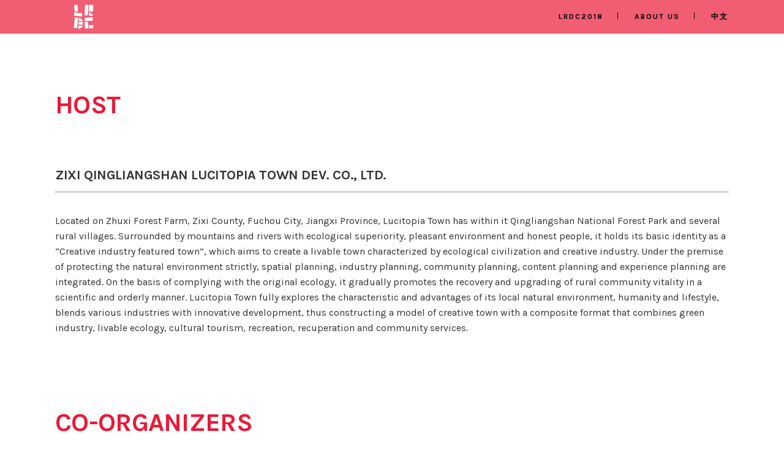

--- FILE ---
content_type: text/html; charset=UTF-8
request_url: https://lrdc.lucitopia.cn/lrdc2018/aboutus/?lang=en
body_size: 9610
content:
	<!DOCTYPE html>
<html lang="en-US">
<head>
	<meta charset="UTF-8" />
			<meta name="viewport" content="width=device-width,initial-scale=1,user-scalable=no">
		<title>LRDC 2018 |   ABOUT US</title>

	
							<meta name="description" content="The Lucitopia Rural Design Challenge focuses on rural areas in China. Through study and research on different dimensions of the target area, the Challenge attempts to define the problems and the needs of the people in the area. Subsequently, with the use of design thinking methodology and the application of new technologies, the Challenge aims to explore possible solutions for the re-generation, re-development and re-vitalization of these areas, using local natural and cultural resources.
LRDC 乡村设计挑战赛聚焦中国乡村区域，旨在通过对目标区域不同维度的研究和解读，以人和社群为核心进行问题的定位和需求的发掘，充分利用在地自然和文化资源，借助创意设计思维和前沿科技手段，探索中国乡村区域再生、再发展和振兴的可能解决方案。">
			
							<meta name="keywords" content="LRDC, Lucitopia,Rural Design,rural areas,Design Challenge,re-generation,re-development,re-vitalization,LRDC,乡村,乡村再生,乡村发展,乡村振兴,创意设计,挑战赛">
				
	<link rel="profile" href="http://gmpg.org/xfn/11"/>
		<link rel="shortcut icon" type="image/x-icon" href="" />
	<link rel="apple-touch-icon" href="" />
	<!--[if gte IE 9]>
	<style type="text/css">
		.gradient {
			filter: none;
		}
	</style>
	<![endif]-->

	<link href='//fonts.geekzu.org/css?family=Raleway:100,100italic,200,200italic,300,300italic,400,400italic,500,500italic,600,600italic,700,700italic,800,800italic,900,900italic|Crete+Round:100,100italic,200,200italic,300,300italic,400,400italic,500,500italic,600,600italic,700,700italic,800,800italic,900,900italic|Karla:100,100italic,200,200italic,300,300italic,400,400italic,500,500italic,600,600italic,700,700italic,800,800italic,900,900italic&#038;subset=latin,latin-ext' rel='stylesheet' type='text/css' />
<link rel="alternate" hreflang="zh-hans" href="https://lrdc.lucitopia.cn/lrdc2018/aboutus/" />
<link rel="alternate" hreflang="en" href="https://lrdc.lucitopia.cn/lrdc2018/aboutus/?lang=en" />
<link rel='dns-prefetch' href='//s.w.org' />
<link rel="alternate" type="application/rss+xml" title="LRDC 2018 &raquo; Feed" href="https://lrdc.lucitopia.cn/lrdc2018/feed/?lang=en" />
<link rel="alternate" type="application/rss+xml" title="LRDC 2018 &raquo; Comments Feed" href="https://lrdc.lucitopia.cn/lrdc2018/comments/feed/?lang=en" />
		<script type="text/javascript">
			window._wpemojiSettings = {"baseUrl":"https:\/\/s.w.org\/images\/core\/emoji\/11.2.0\/72x72\/","ext":".png","svgUrl":"https:\/\/s.w.org\/images\/core\/emoji\/11.2.0\/svg\/","svgExt":".svg","source":{"concatemoji":"https:\/\/lrdc.lucitopia.cn\/lrdc2018\/wp-includes\/js\/wp-emoji-release.min.js?ver=5.1.21"}};
			!function(e,a,t){var n,r,o,i=a.createElement("canvas"),p=i.getContext&&i.getContext("2d");function s(e,t){var a=String.fromCharCode;p.clearRect(0,0,i.width,i.height),p.fillText(a.apply(this,e),0,0);e=i.toDataURL();return p.clearRect(0,0,i.width,i.height),p.fillText(a.apply(this,t),0,0),e===i.toDataURL()}function c(e){var t=a.createElement("script");t.src=e,t.defer=t.type="text/javascript",a.getElementsByTagName("head")[0].appendChild(t)}for(o=Array("flag","emoji"),t.supports={everything:!0,everythingExceptFlag:!0},r=0;r<o.length;r++)t.supports[o[r]]=function(e){if(!p||!p.fillText)return!1;switch(p.textBaseline="top",p.font="600 32px Arial",e){case"flag":return s([55356,56826,55356,56819],[55356,56826,8203,55356,56819])?!1:!s([55356,57332,56128,56423,56128,56418,56128,56421,56128,56430,56128,56423,56128,56447],[55356,57332,8203,56128,56423,8203,56128,56418,8203,56128,56421,8203,56128,56430,8203,56128,56423,8203,56128,56447]);case"emoji":return!s([55358,56760,9792,65039],[55358,56760,8203,9792,65039])}return!1}(o[r]),t.supports.everything=t.supports.everything&&t.supports[o[r]],"flag"!==o[r]&&(t.supports.everythingExceptFlag=t.supports.everythingExceptFlag&&t.supports[o[r]]);t.supports.everythingExceptFlag=t.supports.everythingExceptFlag&&!t.supports.flag,t.DOMReady=!1,t.readyCallback=function(){t.DOMReady=!0},t.supports.everything||(n=function(){t.readyCallback()},a.addEventListener?(a.addEventListener("DOMContentLoaded",n,!1),e.addEventListener("load",n,!1)):(e.attachEvent("onload",n),a.attachEvent("onreadystatechange",function(){"complete"===a.readyState&&t.readyCallback()})),(n=t.source||{}).concatemoji?c(n.concatemoji):n.wpemoji&&n.twemoji&&(c(n.twemoji),c(n.wpemoji)))}(window,document,window._wpemojiSettings);
		</script>
		<style type="text/css">
img.wp-smiley,
img.emoji {
	display: inline !important;
	border: none !important;
	box-shadow: none !important;
	height: 1em !important;
	width: 1em !important;
	margin: 0 .07em !important;
	vertical-align: -0.1em !important;
	background: none !important;
	padding: 0 !important;
}
</style>
	<link rel='stylesheet' id='layerslider-css'  href='https://lrdc.lucitopia.cn/lrdc2018/wp-content/plugins/LayerSlider/static/layerslider/css/layerslider.css?ver=6.6.2' type='text/css' media='all' />
<link rel='stylesheet' id='wp-block-library-css'  href='https://lrdc.lucitopia.cn/lrdc2018/wp-includes/css/dist/block-library/style.min.css?ver=5.1.21' type='text/css' media='all' />
<link rel='stylesheet' id='videojs-css'  href='https://lrdc.lucitopia.cn/lrdc2018/wp-content/plugins/videojs-html5-player/videojs/video-js.min.css?ver=5.1.21' type='text/css' media='all' />
<link rel='stylesheet' id='qode_default_style-css'  href='https://lrdc.lucitopia.cn/lrdc2018/wp-content/themes/stockholm/style.css?ver=5.1.21' type='text/css' media='all' />
<link rel='stylesheet' id='qode_stylesheet-css'  href='https://lrdc.lucitopia.cn/lrdc2018/wp-content/themes/stockholm/css/stylesheet.min.css?ver=5.1.21' type='text/css' media='all' />
<link rel='stylesheet' id='qode_style_dynamic-css'  href='https://lrdc.lucitopia.cn/lrdc2018/wp-content/themes/stockholm/css/style_dynamic.php?ver=5.1.21' type='text/css' media='all' />
<link rel='stylesheet' id='qode_font-awesome-css'  href='https://lrdc.lucitopia.cn/lrdc2018/wp-content/themes/stockholm/css/font-awesome/css/font-awesome.min.css?ver=5.1.21' type='text/css' media='all' />
<link rel='stylesheet' id='qode_elegant-icons-css'  href='https://lrdc.lucitopia.cn/lrdc2018/wp-content/themes/stockholm/css/elegant-icons/style.min.css?ver=5.1.21' type='text/css' media='all' />
<link rel='stylesheet' id='qode_linear-icons-css'  href='https://lrdc.lucitopia.cn/lrdc2018/wp-content/themes/stockholm/css/linear-icons/style.css?ver=5.1.21' type='text/css' media='all' />
<link rel='stylesheet' id='mediaelement-css'  href='https://lrdc.lucitopia.cn/lrdc2018/wp-includes/js/mediaelement/mediaelementplayer-legacy.min.css?ver=4.2.6-78496d1' type='text/css' media='all' />
<link rel='stylesheet' id='wp-mediaelement-css'  href='https://lrdc.lucitopia.cn/lrdc2018/wp-includes/js/mediaelement/wp-mediaelement.min.css?ver=5.1.21' type='text/css' media='all' />
<link rel='stylesheet' id='qode_responsive-css'  href='https://lrdc.lucitopia.cn/lrdc2018/wp-content/themes/stockholm/css/responsive.min.css?ver=5.1.21' type='text/css' media='all' />
<link rel='stylesheet' id='qode_style_dynamic_responsive-css'  href='https://lrdc.lucitopia.cn/lrdc2018/wp-content/themes/stockholm/css/style_dynamic_responsive.php?ver=5.1.21' type='text/css' media='all' />
<link rel='stylesheet' id='js_composer_front-css'  href='https://lrdc.lucitopia.cn/lrdc2018/wp-content/plugins/js_composer/assets/css/js_composer.min.css?ver=5.4.7' type='text/css' media='all' />
<link rel='stylesheet' id='qode_custom_css-css'  href='https://lrdc.lucitopia.cn/lrdc2018/wp-content/themes/stockholm/css/custom_css.php?ver=5.1.21' type='text/css' media='all' />
<link rel='stylesheet' id='qode_webkit-css'  href='https://lrdc.lucitopia.cn/lrdc2018/wp-content/themes/stockholm/css/webkit_stylesheet.css?ver=5.1.21' type='text/css' media='all' />
<link rel='stylesheet' id='childstyle-css'  href='https://lrdc.lucitopia.cn/lrdc2018/wp-content/themes/stockholm-child/style.css?ver=5.1.21' type='text/css' media='all' />
<link rel='stylesheet' id='bsf-Defaults-css'  href='https://lrdc.lucitopia.cn/lrdc2018/wp-content/uploads/sites/4/smile_fonts/Defaults/Defaults.css?ver=5.1.21' type='text/css' media='all' />
<script type='text/javascript'>
/* <![CDATA[ */
var LS_Meta = {"v":"6.6.2"};
/* ]]> */
</script>
<script type='text/javascript' data-cfasync="false" src='https://lrdc.lucitopia.cn/lrdc2018/wp-content/plugins/LayerSlider/static/layerslider/js/greensock.js?ver=1.19.0'></script>
<script type='text/javascript' src='https://lrdc.lucitopia.cn/lrdc2018/wp-includes/js/jquery/jquery.js?ver=1.12.4'></script>
<script type='text/javascript' src='https://lrdc.lucitopia.cn/lrdc2018/wp-includes/js/jquery/jquery-migrate.min.js?ver=1.4.1'></script>
<script type='text/javascript' data-cfasync="false" src='https://lrdc.lucitopia.cn/lrdc2018/wp-content/plugins/LayerSlider/static/layerslider/js/layerslider.kreaturamedia.jquery.js?ver=6.6.2'></script>
<script type='text/javascript' data-cfasync="false" src='https://lrdc.lucitopia.cn/lrdc2018/wp-content/plugins/LayerSlider/static/layerslider/js/layerslider.transitions.js?ver=6.6.2'></script>
<script type='text/javascript'>
var mejsL10n = {"language":"en","strings":{"mejs.install-flash":"You are using a browser that does not have Flash player enabled or installed. Please turn on your Flash player plugin or download the latest version from https:\/\/get.adobe.com\/flashplayer\/","mejs.fullscreen-off":"Turn off Fullscreen","mejs.fullscreen-on":"Go Fullscreen","mejs.download-video":"Download Video","mejs.fullscreen":"Fullscreen","mejs.time-jump-forward":["Jump forward 1 second","Jump forward %1 seconds"],"mejs.loop":"Toggle Loop","mejs.play":"Play","mejs.pause":"Pause","mejs.close":"Close","mejs.time-slider":"Time Slider","mejs.time-help-text":"Use Left\/Right Arrow keys to advance one second, Up\/Down arrows to advance ten seconds.","mejs.time-skip-back":["Skip back 1 second","Skip back %1 seconds"],"mejs.captions-subtitles":"Captions\/Subtitles","mejs.captions-chapters":"Chapters","mejs.none":"None","mejs.mute-toggle":"Mute Toggle","mejs.volume-help-text":"Use Up\/Down Arrow keys to increase or decrease volume.","mejs.unmute":"Unmute","mejs.mute":"Mute","mejs.volume-slider":"Volume Slider","mejs.video-player":"Video Player","mejs.audio-player":"Audio Player","mejs.ad-skip":"Skip ad","mejs.ad-skip-info":["Skip in 1 second","Skip in %1 seconds"],"mejs.source-chooser":"Source Chooser","mejs.stop":"Stop","mejs.speed-rate":"Speed Rate","mejs.live-broadcast":"Live Broadcast","mejs.afrikaans":"Afrikaans","mejs.albanian":"Albanian","mejs.arabic":"Arabic","mejs.belarusian":"Belarusian","mejs.bulgarian":"Bulgarian","mejs.catalan":"Catalan","mejs.chinese":"Chinese","mejs.chinese-simplified":"Chinese (Simplified)","mejs.chinese-traditional":"Chinese (Traditional)","mejs.croatian":"Croatian","mejs.czech":"Czech","mejs.danish":"Danish","mejs.dutch":"Dutch","mejs.english":"English","mejs.estonian":"Estonian","mejs.filipino":"Filipino","mejs.finnish":"Finnish","mejs.french":"French","mejs.galician":"Galician","mejs.german":"German","mejs.greek":"Greek","mejs.haitian-creole":"Haitian Creole","mejs.hebrew":"Hebrew","mejs.hindi":"Hindi","mejs.hungarian":"Hungarian","mejs.icelandic":"Icelandic","mejs.indonesian":"Indonesian","mejs.irish":"Irish","mejs.italian":"Italian","mejs.japanese":"Japanese","mejs.korean":"Korean","mejs.latvian":"Latvian","mejs.lithuanian":"Lithuanian","mejs.macedonian":"Macedonian","mejs.malay":"Malay","mejs.maltese":"Maltese","mejs.norwegian":"Norwegian","mejs.persian":"Persian","mejs.polish":"Polish","mejs.portuguese":"Portuguese","mejs.romanian":"Romanian","mejs.russian":"Russian","mejs.serbian":"Serbian","mejs.slovak":"Slovak","mejs.slovenian":"Slovenian","mejs.spanish":"Spanish","mejs.swahili":"Swahili","mejs.swedish":"Swedish","mejs.tagalog":"Tagalog","mejs.thai":"Thai","mejs.turkish":"Turkish","mejs.ukrainian":"Ukrainian","mejs.vietnamese":"Vietnamese","mejs.welsh":"Welsh","mejs.yiddish":"Yiddish"}};
</script>
<script type='text/javascript' src='https://lrdc.lucitopia.cn/lrdc2018/wp-includes/js/mediaelement/mediaelement-and-player.min.js?ver=4.2.6-78496d1'></script>
<script type='text/javascript' src='https://lrdc.lucitopia.cn/lrdc2018/wp-includes/js/mediaelement/mediaelement-migrate.min.js?ver=5.1.21'></script>
<script type='text/javascript'>
/* <![CDATA[ */
var _wpmejsSettings = {"pluginPath":"\/lrdc2018\/wp-includes\/js\/mediaelement\/","classPrefix":"mejs-","stretching":"responsive"};
/* ]]> */
</script>
<meta name="generator" content="Powered by LayerSlider 6.6.2 - Multi-Purpose, Responsive, Parallax, Mobile-Friendly Slider Plugin for WordPress." />
<!-- LayerSlider updates and docs at: https://layerslider.kreaturamedia.com -->
<link rel='https://api.w.org/' href='https://lrdc.lucitopia.cn/lrdc2018/wp-json/?lang=en/' />
<link rel="EditURI" type="application/rsd+xml" title="RSD" href="https://lrdc.lucitopia.cn/lrdc2018/xmlrpc.php?rsd" />
<link rel="wlwmanifest" type="application/wlwmanifest+xml" href="https://lrdc.lucitopia.cn/lrdc2018/wp-includes/wlwmanifest.xml" /> 
<meta name="generator" content="WordPress 5.1.21" />
<link rel="canonical" href="https://lrdc.lucitopia.cn/lrdc2018/aboutus/?lang=en" />
<link rel='shortlink' href='https://lrdc.lucitopia.cn/lrdc2018/?p=2108&#038;lang=en' />
<link rel="alternate" type="application/json+oembed" href="https://lrdc.lucitopia.cn/lrdc2018/wp-json/?lang=en%2Foembed%2F1.0%2Fembed&#038;url=https%3A%2F%2Flrdc.lucitopia.cn%2Flrdc2018%2Faboutus%2F%3Flang%3Den" />
<link rel="alternate" type="text/xml+oembed" href="https://lrdc.lucitopia.cn/lrdc2018/wp-json/?lang=en%2Foembed%2F1.0%2Fembed&#038;url=https%3A%2F%2Flrdc.lucitopia.cn%2Flrdc2018%2Faboutus%2F%3Flang%3Den&#038;format=xml" />
<meta name="generator" content="WPML ver:3.9.2 stt:60,1;" />
<!-- This site is embedding videos using the Videojs HTML5 Player plugin v1.1.3 - http://wphowto.net/videojs-html5-player-for-wordpress-757 -->		<style type="text/css">.recentcomments a{display:inline !important;padding:0 !important;margin:0 !important;}</style>
		<meta name="generator" content="Powered by WPBakery Page Builder - drag and drop page builder for WordPress."/>
<!--[if lte IE 9]><link rel="stylesheet" type="text/css" href="https://lrdc.lucitopia.cn/lrdc2018/wp-content/plugins/js_composer/assets/css/vc_lte_ie9.min.css" media="screen"><![endif]--><noscript><style type="text/css"> .wpb_animate_when_almost_visible { opacity: 1; }</style></noscript>
</head>

<body class="page-template-default page page-id-2108  select-child-theme-ver-1.0.0 select-theme-ver-4.2 smooth_scroll wpb-js-composer js-comp-ver-5.4.7 vc_responsive">

	<div class="ajax_loader"><div class="ajax_loader_1"><div class="cube"></div></div></div>
<div class="wrapper">
<div class="wrapper_inner">
<!-- Google Analytics start -->
<!-- Google Analytics end -->

	<header class="page_header scrolled_not_transparent dark fixed">
		<div class="header_inner clearfix">

		<div class="header_top_bottom_holder">
				<div class="header_bottom clearfix" style=' background-color:rgba(235, 25, 55, 0.7);' >
						<div class="container">
				<div class="container_inner clearfix" >
					                    					<div class="header_inner_left">
                        													<div class="mobile_menu_button"><span><i class="fa fa-bars"></i></span></div>
												<div class="logo_wrapper">
														<div class="q_logo"><a href="https://lrdc.lucitopia.cn/lrdc2018/?lang=en"><img class="normal" src="https://lrdc.lucitopia.cn/wp-content/uploads/sites/4/2018/04/未标题-1-01.png" alt="Logo"/><img class="light" src="https://lrdc.lucitopia.cn/wp-content/uploads/sites/4/2018/04/未标题-1-01.png" alt="Logo"/><img class="dark" src="https://lrdc.lucitopia.cn/wp-content/uploads/sites/4/2018/04/未标题-1-01.png" alt="Logo"/><img class="sticky" src="https://lrdc.lucitopia.cn/wp-content/uploads/sites/4/2018/04/未标题-1-01.png" alt="Logo"/></a></div>
                            						</div>
						                        					</div>
										                                                							<div class="header_inner_right">
								<div class="side_menu_button_wrapper right">
																											<div class="side_menu_button">
																																							</div>
								</div>
							</div>
																		<nav class="main_menu drop_down   right">
							<ul id="menu-top_nav_en" class=""><li id="nav-menu-item-2050" class="menu-item menu-item-type-post_type menu-item-object-page menu-item-home  narrow"><a href="https://lrdc.lucitopia.cn/lrdc2018/?lang=en" class=""><i class="menu_icon fa blank"></i><span class="menu-text">LRDC2018</span><span class="plus"></span></a></li>
<li id="nav-menu-item-2121" class="menu-item menu-item-type-post_type menu-item-object-page current-menu-item page_item page-item-2108 current_page_item active narrow"><a href="https://lrdc.lucitopia.cn/lrdc2018/aboutus/?lang=en" class=" current "><i class="menu_icon fa blank"></i><span class="menu-text">ABOUT US</span><span class="plus"></span></a></li>
<li id="nav-menu-item-1945" class="menu-item menu-item-type-custom menu-item-object-custom  narrow"><a href="https://lrdc.lucitopia.cn/lrdc2018/" class=""><i class="menu_icon fa blank"></i><span class="menu-text">中文</span><span class="plus"></span></a></li>
</ul>						</nav>
												                        											<nav class="mobile_menu">
							<ul id="menu-top_nav_en-1" class=""><li id="mobile-menu-item-2050" class="menu-item menu-item-type-post_type menu-item-object-page menu-item-home "><a href="https://lrdc.lucitopia.cn/lrdc2018/?lang=en" class=""><span>LRDC2018</span></a><span class="mobile_arrow"><i class="fa fa-angle-right"></i><i class="fa fa-angle-down"></i></span></li>
<li id="mobile-menu-item-2121" class="menu-item menu-item-type-post_type menu-item-object-page current-menu-item page_item page-item-2108 current_page_item active"><a href="https://lrdc.lucitopia.cn/lrdc2018/aboutus/?lang=en" class=" current "><span>ABOUT US</span></a><span class="mobile_arrow"><i class="fa fa-angle-right"></i><i class="fa fa-angle-down"></i></span></li>
<li id="mobile-menu-item-1945" class="menu-item menu-item-type-custom menu-item-object-custom "><a href="https://lrdc.lucitopia.cn/lrdc2018/" class=""><span>中文</span></a><span class="mobile_arrow"><i class="fa fa-angle-right"></i><i class="fa fa-angle-down"></i></span></li>
</ul>						</nav>
											</div>
				</div>
							</div>
		</div>
	</div>

	</header>
	<a id='back_to_top' href='#'>
			<span class="fa-stack">
				<span class="arrow_carrot-up"></span>
			</span>
	</a>






<div class="content content_top_margin">
			<div class="content_inner  ">
										<div class="container" style='background-color:#ffffff'>
			<div class="container_inner default_template_holder clearfix" >
																<div     class="vc_row wpb_row section vc_row-fluid " style=' text-align:left;'><div class=" full_section_inner clearfix"><div class="wpb_column vc_column_container vc_col-sm-12"><div class="vc_column-inner "><div class="wpb_wrapper"><div class="vc_empty_space"   style="height: 50px" ><span class="vc_empty_space_inner"></span></div>

	<div class="wpb_text_column wpb_content_element ">
		<div class="wpb_wrapper">
			<h3><span style="color: #eb1937;">HOST</span></h3>

		</div> 
	</div> </div></div></div></div></div><div     class="vc_row wpb_row section vc_row-fluid " style=' text-align:left;'><div class=" full_section_inner clearfix"><div class="wpb_column vc_column_container vc_col-sm-12"><div class="vc_column-inner "><div class="wpb_wrapper"><div class="vc_empty_space"   style="height: 75px" ><span class="vc_empty_space_inner"></span></div>

	<div class="wpb_text_column wpb_content_element ">
		<div class="wpb_wrapper">
			<h5><span style="color: #333333;">ZIXI QINGLIANGSHAN LUCITOPIA TOWN DEV. CO., LTD.</span></h5>
<hr />
<p>&nbsp;</p>
<p><span style="color: #333333;">Located on Zhuxi Forest Farm, Zixi County, Fuchou City, Jiangxi Province, Lucitopia Town has within it Qingliangshan National Forest Park and several rural villages. Surrounded by mountains and rivers with ecological superiority, pleasant environment and honest people, it holds its basic identity as a “Creative industry featured town”, which aims to create a livable town characterized by ecological civilization and creative industry. Under the premise of protecting the natural environment strictly, spatial planning, industry planning, community planning, content planning and experience planning are integrated. On the basis of complying with the original ecology, it gradually promotes the recovery and upgrading of rural community vitality in a scientific and orderly manner. Lucitopia Town fully explores the characteristic and advantages of its local natural environment, humanity and lifestyle, blends various industries with innovative development, thus constructing a model of creative town with a composite format that combines green industry, livable ecology, cultural tourism, recreation, recuperation and community services.</span></p>

		</div> 
	</div> </div></div></div></div></div><div     class="vc_row wpb_row section vc_row-fluid " style=' text-align:left;'><div class=" full_section_inner clearfix"><div class="wpb_column vc_column_container vc_col-sm-12"><div class="vc_column-inner "><div class="wpb_wrapper"><div class="vc_empty_space"   style="height: 120px" ><span class="vc_empty_space_inner"></span></div>

	<div class="wpb_text_column wpb_content_element ">
		<div class="wpb_wrapper">
			<h3><span style="color: #eb1937;">CO-ORGANIZERS</span></h3>

		</div> 
	</div> </div></div></div></div></div><div     class="vc_row wpb_row section vc_row-fluid " style=' text-align:left;'><div class=" full_section_inner clearfix"><div class="wpb_column vc_column_container vc_col-sm-12"><div class="vc_column-inner "><div class="wpb_wrapper"><div class="vc_empty_space"   style="height: 75px" ><span class="vc_empty_space_inner"></span></div>

	<div class="wpb_text_column wpb_content_element ">
		<div class="wpb_wrapper">
			<h5><span style="color: #333333;">XIAMEN MEXDIA CREATIVITY &amp; TECHNOLOGY CO., LTD.</span></h5>
<hr />
<p>&nbsp;</p>
<p><span style="color: #333333;">Xiamen Mexdia Creativity &amp; Technology Co., Ltd. brings an inquisitive and open spirit which by explorations at the intersection of art, design and technology and by stimulation of this creative core, discover both infinite potentials and the enormous value brought about by crossover innovations.</span></p>
<p><span style="color: #333333;">Xiamen Mexdia Creativity &amp; Technology Co., Ltd. possesses quality art and creative resources, an international planning and design team and outstanding development capabilities of hardware and software. MEXDIA Lab. and C-PLATFORM are subsidiary bodies of the company and are responsible for inter-media creative design projects, research and the planning of cultural and art activities.</span></p>

		</div> 
	</div> </div></div></div></div></div><div     class="vc_row wpb_row section vc_row-fluid " style=' text-align:left;'><div class=" full_section_inner clearfix"><div class="wpb_column vc_column_container vc_col-sm-12"><div class="vc_column-inner "><div class="wpb_wrapper"><div class="vc_empty_space"   style="height: 75px" ><span class="vc_empty_space_inner"></span></div>

	<div class="wpb_text_column wpb_content_element ">
		<div class="wpb_wrapper">
			<h5><span style="color: #333333;">C-PLATFORM</span></h5>
<hr />
<p>&nbsp;</p>
<p><span style="color: #333333;">C-PLATFORM is a non-profit culture and art research and curatorial organization located in Xiamen, China. The organization works at the intersection of Art, Design and Technology, focusing on current trends and future concepts in the realm of mixed media. In addition to periodical research subjects and issues it has conducted a series of explorations and related practices. This has been achieved by launching and curating comprehensive research projects and activities which are inter-disciplinary, inter-media and inter-sensory. It attempts to establish an interactive exchange platform that continuously releases creative energy and cultural transformation across the boundaries of content production and communication, public awareness and experience.</span></p>

		</div> 
	</div> </div></div></div></div></div><div     class="vc_row wpb_row section vc_row-fluid " style=' text-align:left;'><div class=" full_section_inner clearfix"><div class="wpb_column vc_column_container vc_col-sm-12"><div class="vc_column-inner "><div class="wpb_wrapper"><div class="vc_empty_space"   style="height: 75px" ><span class="vc_empty_space_inner"></span></div>

	<div class="wpb_text_column wpb_content_element ">
		<div class="wpb_wrapper">
			<h5><span style="color: #333333;">CREATIVE COOPERATIVE (FR/NL)</span></h5>
<hr />
<p>&nbsp;</p>
<p><span style="color: #333333;">The Creative Cooperative believes in the power of people to build their own future through collaboration across diverse disciplines, expertise and experience. Digital media provide the tools to help envision, design, and mould that future.In this context, the Creative Cooperative facilitates the creation and design of innovative concepts for the application of digital media in such areas as urban regeneration and future development, citizen engagement, social and cultural inclusion, education and health. The Creative Cooperative works with government agencies, creative industry clusters, SMEs, large corporations, knowledge and cultural institutes and professional associations across Europe.The Creative Cooperative was founded in 2009 by Andrew Bullen (France) and Janine Huizenga (The Netherlands).</span></p>

		</div> 
	</div> </div></div></div></div></div><div     class="vc_row wpb_row section vc_row-fluid " style=' text-align:left;'><div class=" full_section_inner clearfix"><div class="wpb_column vc_column_container vc_col-sm-12"><div class="vc_column-inner "><div class="wpb_wrapper"><div class="vc_empty_space"   style="height: 200px" ><span class="vc_empty_space_inner"></span></div>
</div></div></div></div></div><div     class="vc_row wpb_row section vc_row-fluid " style=' text-align:left;'><div class=" full_section_inner clearfix"><div class="wpb_column vc_column_container vc_col-sm-12"><div class="vc_column-inner "><div class="wpb_wrapper"></div></div></div></div></div>
														 
																				
		</div>
	</div>
	
    </div>
</div>
<footer class="footer_border_columns">
	<div class="footer_inner clearfix">
						<div class="fotter_top_border_holder " style="height: 1px;background-color: #ffffff;"></div>
						<div class="footer_top_holder">
				<div class="footer_top">
										<div class="container">
						<div class="container_inner">
																							<div class="four_columns clearfix">
										<div class="qode_column column1">
											<div class="column_inner">
												<div id="text-11" class="widget widget_text"><h4>HOST</h4>			<div class="textwidget"></div>
		</div><div id="media_image-13" class="widget widget_media_image"><img width="300" height="114" src="https://lrdc.lucitopia.cn/lrdc2018/wp-content/uploads/sites/4/2018/04/web-cover-300x114.png" class="image wp-image-2115  attachment-medium size-medium" alt="" style="max-width: 100%; height: auto;" srcset="https://lrdc.lucitopia.cn/lrdc2018/wp-content/uploads/sites/4/2018/04/web-cover-300x114.png 300w, https://lrdc.lucitopia.cn/lrdc2018/wp-content/uploads/sites/4/2018/04/web-cover-768x292.png 768w, https://lrdc.lucitopia.cn/lrdc2018/wp-content/uploads/sites/4/2018/04/web-cover-700x266.png 700w, https://lrdc.lucitopia.cn/lrdc2018/wp-content/uploads/sites/4/2018/04/web-cover.png 788w" sizes="(max-width: 300px) 100vw, 300px" /></div>											</div>
										</div>
										<div class="qode_column column2">
											<div class="column_inner">
												<div id="text-10" class="widget widget_text"><h4>CO-ORGANIZERS</h4>			<div class="textwidget"></div>
		</div><div id="media_image-8" class="widget widget_media_image"><a href="https://www.mexdia.com/"><img width="169" height="58" src="https://lrdc.lucitopia.cn/lrdc2018/wp-content/uploads/sites/4/2018/04/mexdia-4.png" class="image wp-image-2061  attachment-full size-full" alt="" style="max-width: 100%; height: auto;" /></a></div><div id="media_image-11" class="widget widget_media_image"><a href="https://www.c-platform.org/" target="_blank"><img width="217" height="27" src="https://lrdc.lucitopia.cn/lrdc2018/wp-content/uploads/sites/4/2018/04/c-2.png" class="image wp-image-1931  attachment-full size-full" alt="" style="max-width: 100%; height: auto;" /></a></div><div id="media_image-12" class="widget widget_media_image"><a href="http://streetchallenge.eu/?page_id=31"><img width="96" height="40" src="https://lrdc.lucitopia.cn/lrdc2018/wp-content/uploads/sites/4/2018/04/Logo_CreativeCooperative-3.png" class="image wp-image-2062  attachment-full size-full" alt="" style="max-width: 100%; height: auto;" /></a></div>											</div>
										</div>
										<div class="qode_column column3">
											<div class="column_inner">
												<div id="text-12" class="widget widget_text"><h4>SPECIAL THANKS</h4>			<div class="textwidget"><p>The People&#8217;s Government of Zixi County</p>
<p>&nbsp;</p>
<p>Zhuxi Tree Farm</p>
<p>&nbsp;</p>
<p>Consulate General of the Netherlands in Guangzhou</p>
<p>&nbsp;</p>
<p>DutchCulture, Center for International Cooperation</p>
</div>
		</div>											</div>
										</div>
										<div class="qode_column column4">
											<div class="column_inner">
												<div id="text-9" class="widget widget_text"><h4>CONTACT US</h4>			<div class="textwidget"><div class="wpb_text_column wpb_content_element ">
<div class="wpb_wrapper">
<p>EMAIL:<a href="mailto:INFO@lrdc.lucitopia.cn/lrdc2018">INFO@lrdc.lucitopia.cn/lrdc2018</a></p>
<p>TEL:86-592-2563797</p>
<p>&nbsp;</p>
</div>
</div>
</div>
		</div><div id="media_image-6" class="widget widget_media_image"><a href="https://weibo.com/u/6507793957?refer_flag=1001030201_&#038;is_hot=1" target="_blank"><img width="46" height="46" src="https://lrdc.lucitopia.cn/lrdc2018/wp-content/uploads/sites/4/2018/04/sina-2.png" class="image wp-image-2052  attachment-full size-full" alt="" style="max-width: 100%; height: auto;" /></a></div><div id="media_image-7" class="widget widget_media_image"><img width="46" height="46" src="https://lrdc.lucitopia.cn/lrdc2018/wp-content/uploads/sites/4/2018/04/wechat-2.png" class="image wp-image-2053 wechat_icon attachment-full size-full" alt="" style="max-width: 100%; height: auto;" /></div><div id="custom_html-2" class="widget_text widget widget_custom_html"><div class="textwidget custom-html-widget"><style type="text/css">
#media_image-6 {
display: inline;
padding-right: 10px;	
	
	}
	
#media_image-7 {
display: inline;
padding-right: 10px;

	}
.code_wrap{
	position: absolute;

	top:-235px;
	width:900px;
	z-index:50;
}
.code{
	width: 100%;
	overflow: hidden;
	position: relative;
}
.code li{
	float: left;
	width: 240px;
	height:240px;
}
.code li img{
	width: 210px;
	height:210px;
	display: none;
}

</style>

		<div class="code_wrap">
			<ul class="code">
				<li><img class="wechat" src="/wp-content/uploads/sites/4/2018/04/wechat_code.jpg" alt=""></li>
			</ul>
		</div>

<script>
	(function($) {
	$(".wechat_icon").hover(function(){
	$(".wechat").fadeIn(500);
	$(".weibo,.qq,.twitter").fadeOut(0);
	$(".code_wrap").css("z-index",200);
},function(){
	$(".wechat").fadeOut(0);
	$(".code_wrap").css("z-index",50);
});
	
	$(".wechat").hover(function(){
	$(this).fadeIn(0);
	$(".code_wrap").css("z-index",200);
},function(){
	$(this).fadeOut(500);
	$(".code_wrap").css("z-index",50);
});
		})(jQuery);
</script></div></div>											</div>
										</div>
									</div>
																						</div>
					</div>
								</div>
			</div>
					</div>
</footer>
</div>
</div>
<script type='text/javascript'>
/* <![CDATA[ */
var mPS2id_params = {"instances":{"mPS2id_instance_0":{"selector":"a[href*=#]:not([href=#])","autoSelectorMenuLinks":"true","scrollSpeed":800,"autoScrollSpeed":"true","scrollEasing":"easeInOutQuint","scrollingEasing":"easeOutQuint","pageEndSmoothScroll":"true","stopScrollOnUserAction":"false","autoCorrectScroll":"false","layout":"vertical","offset":"120","highlightSelector":"","clickedClass":"mPS2id-clicked","targetClass":"mPS2id-target","highlightClass":"mPS2id-highlight","forceSingleHighlight":"true","keepHighlightUntilNext":"true","highlightByNextTarget":"true","appendHash":"false","scrollToHash":"true","scrollToHashForAll":"true","scrollToHashDelay":0,"scrollToHashUseElementData":"true","scrollToHashRemoveUrlHash":"false","disablePluginBelow":0,"adminDisplayWidgetsId":"true","adminTinyMCEbuttons":"true","unbindUnrelatedClickEvents":"false","normalizeAnchorPointTargets":"false"}},"total_instances":"1","shortcode_class":"_ps2id"};
/* ]]> */
</script>
<script type='text/javascript' src='https://lrdc.lucitopia.cn/lrdc2018/wp-content/plugins/page-scroll-to-id/js/page-scroll-to-id.min.js?ver=1.6.4'></script>
<script type='text/javascript' src='https://lrdc.lucitopia.cn/lrdc2018/wp-content/plugins/videojs-html5-player/videojs/video.min.js?ver=1.1.3'></script>
<script type='text/javascript'>
/* <![CDATA[ */
var qodeLike = {"ajaxurl":"https:\/\/lrdc.lucitopia.cn\/lrdc2018\/wp-admin\/admin-ajax.php"};
/* ]]> */
</script>
<script type='text/javascript' src='https://lrdc.lucitopia.cn/lrdc2018/wp-content/themes/stockholm/js/plugins/qode-like.js?ver=1.0'></script>
<script type='text/javascript' src='https://lrdc.lucitopia.cn/lrdc2018/wp-includes/js/mediaelement/wp-mediaelement.min.js?ver=5.1.21'></script>
<script type='text/javascript' src='https://lrdc.lucitopia.cn/lrdc2018/wp-content/themes/stockholm/js/plugins.js?ver=5.1.21'></script>
<script type='text/javascript' src='https://lrdc.lucitopia.cn/lrdc2018/wp-content/themes/stockholm/js/plugins/jquery.carouFredSel-6.2.1.js?ver=5.1.21'></script>
<script type='text/javascript' src='https://lrdc.lucitopia.cn/lrdc2018/wp-content/themes/stockholm/js/plugins/jquery.fullPage.min.js?ver=5.1.21'></script>
<script type='text/javascript' src='https://lrdc.lucitopia.cn/lrdc2018/wp-content/themes/stockholm/js/plugins/lemmon-slider.js?ver=5.1.21'></script>
<script type='text/javascript' src='https://lrdc.lucitopia.cn/lrdc2018/wp-content/themes/stockholm/js/plugins/jquery.mousewheel.min.js?ver=5.1.21'></script>
<script type='text/javascript' src='https://lrdc.lucitopia.cn/lrdc2018/wp-content/themes/stockholm/js/plugins/jquery.touchSwipe.min.js?ver=5.1.21'></script>
<script type='text/javascript' src='https://lrdc.lucitopia.cn/lrdc2018/wp-content/plugins/js_composer/assets/lib/bower/isotope/dist/isotope.pkgd.min.js?ver=5.4.7'></script>
<script type='text/javascript' src='https://lrdc.lucitopia.cn/lrdc2018/wp-content/themes/stockholm/js/plugins/jquery.parallax-scroll.js?ver=5.1.21'></script>
<script type='text/javascript' src='https://lrdc.lucitopia.cn/lrdc2018/wp-content/themes/stockholm/js/default_dynamic.php?ver=5.1.21'></script>
<script type='text/javascript'>
/* <![CDATA[ */
var QodeAdminAjax = {"ajaxurl":"https:\/\/lrdc.lucitopia.cn\/lrdc2018\/wp-admin\/admin-ajax.php"};
/* ]]> */
</script>
<script type='text/javascript' src='https://lrdc.lucitopia.cn/lrdc2018/wp-content/themes/stockholm/js/default.min.js?ver=5.1.21'></script>
<script type='text/javascript' src='https://lrdc.lucitopia.cn/lrdc2018/wp-content/themes/stockholm/js/custom_js.php?ver=5.1.21'></script>
<script type='text/javascript' src='https://lrdc.lucitopia.cn/lrdc2018/wp-content/themes/stockholm/js/plugins/SmoothScroll.js?ver=5.1.21'></script>
<script type='text/javascript' src='https://lrdc.lucitopia.cn/lrdc2018/wp-content/plugins/js_composer/assets/js/dist/js_composer_front.min.js?ver=5.4.7'></script>
<script type='text/javascript' src='https://lrdc.lucitopia.cn/lrdc2018/wp-includes/js/wp-embed.min.js?ver=5.1.21'></script>
<script>
var _hmt = _hmt || [];
(function() {
  var hm = document.createElement("script");
  hm.src = "https://hm.baidu.com/hm.js?bef44129983aa3f49095f06e429671c8";
  var s = document.getElementsByTagName("script")[0]; 
  s.parentNode.insertBefore(hm, s);
})();
</script>

</body>
</html>

--- FILE ---
content_type: text/css; charset=utf-8
request_url: https://lrdc.lucitopia.cn/lrdc2018/wp-content/themes/stockholm/css/style_dynamic_responsive.php?ver=5.1.21
body_size: 73
content:
@media only screen and (max-width: 1000px){
		.header_bottom {
		background-color: #eb1937;
	}
				.header_bottom,
		nav.mobile_menu{
				background-color: #ffffff !important;
		}
		}
@media only screen and (min-width: 480px) and (max-width: 768px){
	
	        section.parallax_section_holder{
			height: auto !important;
			min-height: 400px;
		}
		
	}

@media only screen and (max-width: 480px){
	
			section.parallax_section_holder{
			height: auto !important;
			min-height: 400px;
		}
		
	}